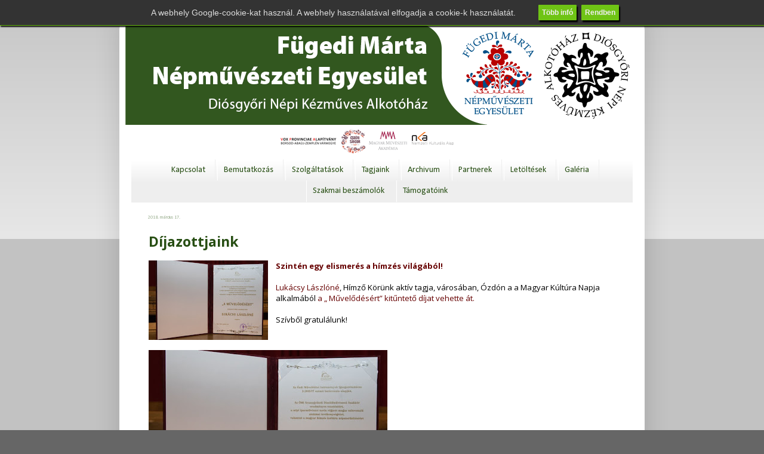

--- FILE ---
content_type: text/plain
request_url: https://www.google-analytics.com/j/collect?v=1&_v=j102&a=113053069&t=pageview&_s=1&dl=https%3A%2F%2Fwww.kezmuvesekhaza.hu%2F2018%2F03%2Fdijazottjaink_19.html&ul=en-us%40posix&dt=F%C3%BCgedi%20M%C3%A1rta%20N%C3%A9pm%C5%B1v%C3%A9szeti%20Egyes%C3%BClet%3A%20D%C3%ADjazottjaink&sr=1280x720&vp=1280x720&_u=IEBAAEABAAAAACAAI~&jid=546817098&gjid=59437643&cid=1273139928.1768900066&tid=UA-114999003-1&_gid=185299474.1768900066&_r=1&_slc=1&z=1646191995
body_size: -451
content:
2,cG-TY24EW8SDT